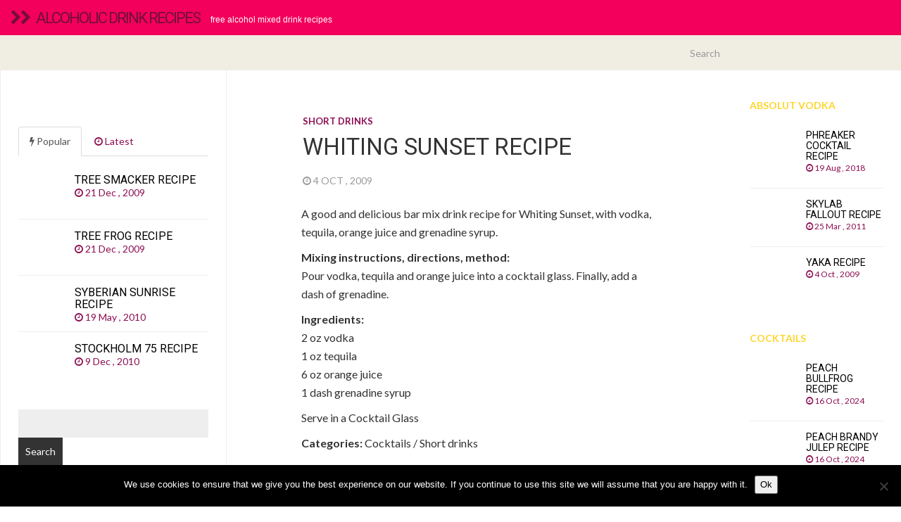

--- FILE ---
content_type: text/html; charset=utf-8
request_url: https://www.google.com/recaptcha/api2/aframe
body_size: 255
content:
<!DOCTYPE HTML><html><head><meta http-equiv="content-type" content="text/html; charset=UTF-8"></head><body><script nonce="Yo99bT0Fp-UOuRy99o7_0Q">/** Anti-fraud and anti-abuse applications only. See google.com/recaptcha */ try{var clients={'sodar':'https://pagead2.googlesyndication.com/pagead/sodar?'};window.addEventListener("message",function(a){try{if(a.source===window.parent){var b=JSON.parse(a.data);var c=clients[b['id']];if(c){var d=document.createElement('img');d.src=c+b['params']+'&rc='+(localStorage.getItem("rc::a")?sessionStorage.getItem("rc::b"):"");window.document.body.appendChild(d);sessionStorage.setItem("rc::e",parseInt(sessionStorage.getItem("rc::e")||0)+1);localStorage.setItem("rc::h",'1768918818080');}}}catch(b){}});window.parent.postMessage("_grecaptcha_ready", "*");}catch(b){}</script></body></html>

--- FILE ---
content_type: text/plain
request_url: https://www.google-analytics.com/j/collect?v=1&_v=j102&a=941557875&t=pageview&_s=1&dl=http%3A%2F%2Fwww.drinksalcoholic.com%2Fcocktails%2Fshort-drinks%2Fwhiting-sunset-recipe%2F&ul=en-us%40posix&dt=Whiting%20Sunset%20recipe%20%7C&sr=1280x720&vp=1280x720&_u=IEBAAEABAAAAACAAI~&jid=2042734124&gjid=207238555&cid=1582319529.1768918817&tid=UA-48312133-9&_gid=1604788001.1768918817&_r=1&_slc=1&z=1940803911
body_size: -287
content:
2,cG-SCB4LCQZKX